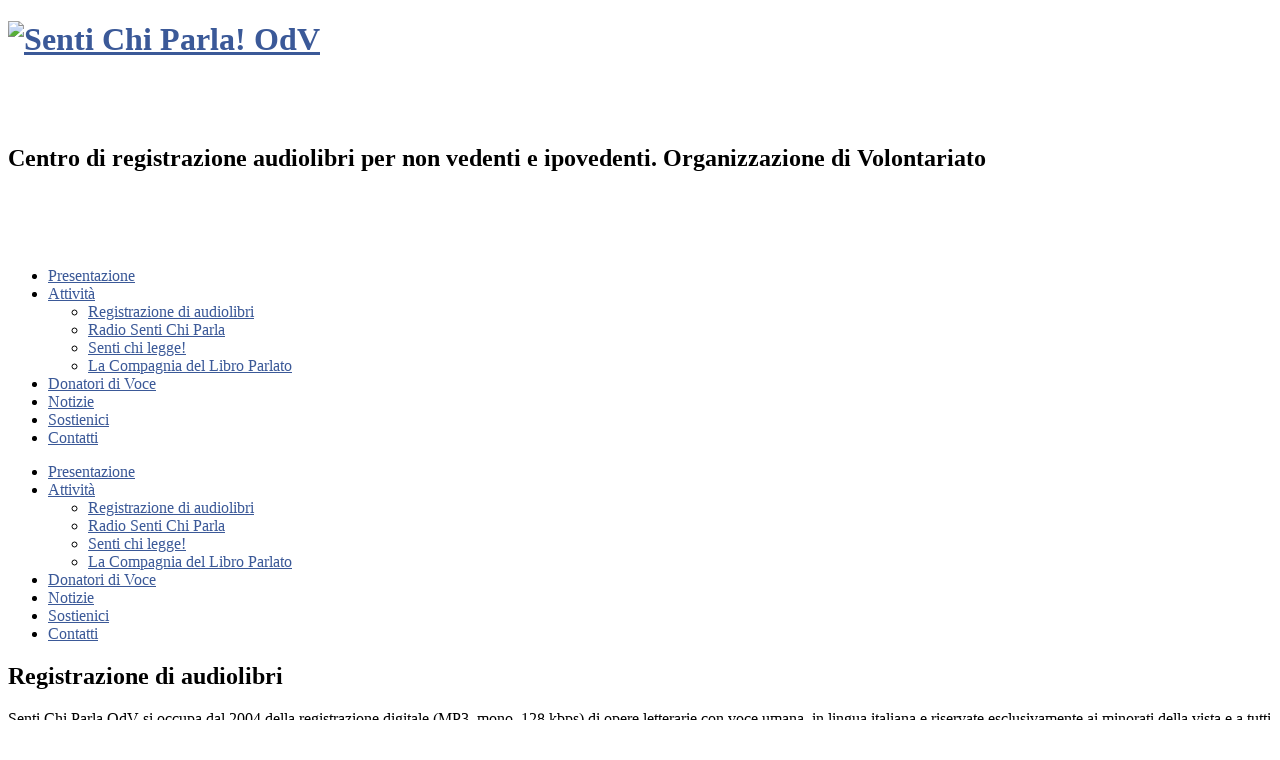

--- FILE ---
content_type: text/html; charset=UTF-8
request_url: https://www.sentichiparla.org/attivita/registrazione-di-audiolibri/
body_size: 13375
content:

<!DOCTYPE html>
<html class="no-js" lang="it-IT">

	<!-- Head section -->
	<head>

		
		<meta charset="UTF-8" />
		<meta name="viewport" content="width=device-width, initial-scale=1, minimum-scale=1" />
					<meta name="description" content="Centro di registrazione audiolibri per non vedenti. Radio Senti Chi Parla, la web radio italiana per disabili della vista." />
				<meta name="msapplication-TileImage" content="http://www.sentichiparla.org/wp-content/uploads/windows8metrouitile.png" />
		<meta name="msapplication-TileColor" content="#ffffff" />

		<meta name='robots' content='index, follow, max-image-preview:large, max-snippet:-1, max-video-preview:-1' />

<!-- Google Tag Manager for WordPress by gtm4wp.com -->
<script data-cfasync="false" data-pagespeed-no-defer>
	var gtm4wp_datalayer_name = "dataLayer";
	var dataLayer = dataLayer || [];
</script>
<!-- End Google Tag Manager for WordPress by gtm4wp.com --><meta property="og:site_name" content="Senti Chi Parla! OdV" /><meta property="og:title" content="Registrazione di audiolibri - Senti Chi Parla! OdV" /><meta property="og:locale" content="it_IT" /><meta property="og:url" content="https://www.sentichiparla.org/attivita/registrazione-di-audiolibri/" /><meta property="og:description" content="Registrazione di audiolibri Senti Chi Parla OdV si occupa dal 2004 della registrazione digitale (MP3, mono, 128 kbps) di opere letterarie con voce umana, in lingua italiana e riservate esclusivamente ai minorati della vista e a tutti coloro che [...]" /><meta property="og:image" content="http://www.sentichiparla.org/wp-content/uploads/windows8metrouitile.png" />
	<!-- This site is optimized with the Yoast SEO plugin v26.7 - https://yoast.com/wordpress/plugins/seo/ -->
	<title>Registrazione di audiolibri - Senti Chi Parla! OdV</title>
	<link rel="canonical" href="https://www.sentichiparla.org/attivita/registrazione-di-audiolibri/" />
	<meta property="og:locale" content="it_IT" />
	<meta property="og:type" content="article" />
	<meta property="og:title" content="Registrazione di audiolibri - Senti Chi Parla! OdV" />
	<meta property="og:description" content="Registrazione di audiolibri Senti Chi Parla OdV si occupa dal 2004 della registrazione digitale (MP3, mono, 128 kbps) di opere letterarie con voce umana, in lingua italiana e riservate esclusivamente ai minorati della vista e a tutti coloro che non sono in grado di leggere autonomamente. Materie trattate: antropologia, archeologia, arte, architettura e urbanistica, astronomia, [&hellip;] Continua la lettura" />
	<meta property="og:url" content="https://www.sentichiparla.org/attivita/registrazione-di-audiolibri/" />
	<meta property="og:site_name" content="Senti Chi Parla! OdV" />
	<meta property="article:publisher" content="https://www.facebook.com/sentichiparlaodv" />
	<meta property="article:modified_time" content="2025-12-29T10:32:56+00:00" />
	<meta name="twitter:card" content="summary_large_image" />
	<meta name="twitter:label1" content="Tempo di lettura stimato" />
	<meta name="twitter:data1" content="1 minuto" />
	<script type="application/ld+json" class="yoast-schema-graph">{"@context":"https://schema.org","@graph":[{"@type":"WebPage","@id":"https://www.sentichiparla.org/attivita/registrazione-di-audiolibri/","url":"https://www.sentichiparla.org/attivita/registrazione-di-audiolibri/","name":"Registrazione di audiolibri - Senti Chi Parla! OdV","isPartOf":{"@id":"https://www.sentichiparla.org/#website"},"datePublished":"2016-10-29T09:44:52+00:00","dateModified":"2025-12-29T10:32:56+00:00","breadcrumb":{"@id":"https://www.sentichiparla.org/attivita/registrazione-di-audiolibri/#breadcrumb"},"inLanguage":"it-IT","potentialAction":[{"@type":"ReadAction","target":["https://www.sentichiparla.org/attivita/registrazione-di-audiolibri/"]}]},{"@type":"BreadcrumbList","@id":"https://www.sentichiparla.org/attivita/registrazione-di-audiolibri/#breadcrumb","itemListElement":[{"@type":"ListItem","position":1,"name":"Home","item":"https://www.sentichiparla.org/"},{"@type":"ListItem","position":2,"name":"Attività","item":"https://www.sentichiparla.org/attivita/"},{"@type":"ListItem","position":3,"name":"Registrazione di audiolibri"}]},{"@type":"WebSite","@id":"https://www.sentichiparla.org/#website","url":"https://www.sentichiparla.org/","name":"Senti Chi Parla! OdV","description":"Centro di registrazione audiolibri per non vedenti. Radio Senti Chi Parla, la web radio italiana per disabili della vista.","publisher":{"@id":"https://www.sentichiparla.org/#organization"},"potentialAction":[{"@type":"SearchAction","target":{"@type":"EntryPoint","urlTemplate":"https://www.sentichiparla.org/?s={search_term_string}"},"query-input":{"@type":"PropertyValueSpecification","valueRequired":true,"valueName":"search_term_string"}}],"inLanguage":"it-IT"},{"@type":"Organization","@id":"https://www.sentichiparla.org/#organization","name":"Senti Chi Parla! Centro di Registrazione del Libro Parlato","url":"https://www.sentichiparla.org/","logo":{"@type":"ImageObject","inLanguage":"it-IT","@id":"https://www.sentichiparla.org/#/schema/logo/image/","url":"https://www.sentichiparla.org/wp-content/uploads/logo.png","contentUrl":"https://www.sentichiparla.org/wp-content/uploads/logo.png","width":266,"height":102,"caption":"Senti Chi Parla! Centro di Registrazione del Libro Parlato"},"image":{"@id":"https://www.sentichiparla.org/#/schema/logo/image/"},"sameAs":["https://www.facebook.com/sentichiparlaodv"]}]}</script>
	<!-- / Yoast SEO plugin. -->


<link rel='dns-prefetch' href='//ajax.googleapis.com' />
<link rel='dns-prefetch' href='//code.responsivevoice.org' />
<link rel="alternate" type="application/rss+xml" title="Senti Chi Parla! OdV &raquo; Feed" href="https://www.sentichiparla.org/feed/" />
<link rel="alternate" type="application/rss+xml" title="Senti Chi Parla! OdV &raquo; Feed dei commenti" href="https://www.sentichiparla.org/comments/feed/" />
<link rel="alternate" title="oEmbed (JSON)" type="application/json+oembed" href="https://www.sentichiparla.org/wp-json/oembed/1.0/embed?url=https%3A%2F%2Fwww.sentichiparla.org%2Fattivita%2Fregistrazione-di-audiolibri%2F" />
<link rel="alternate" title="oEmbed (XML)" type="text/xml+oembed" href="https://www.sentichiparla.org/wp-json/oembed/1.0/embed?url=https%3A%2F%2Fwww.sentichiparla.org%2Fattivita%2Fregistrazione-di-audiolibri%2F&#038;format=xml" />
<style id='wp-img-auto-sizes-contain-inline-css' type='text/css'>
img:is([sizes=auto i],[sizes^="auto," i]){contain-intrinsic-size:3000px 1500px}
/*# sourceURL=wp-img-auto-sizes-contain-inline-css */
</style>
<style id='wp-emoji-styles-inline-css' type='text/css'>

	img.wp-smiley, img.emoji {
		display: inline !important;
		border: none !important;
		box-shadow: none !important;
		height: 1em !important;
		width: 1em !important;
		margin: 0 0.07em !important;
		vertical-align: -0.1em !important;
		background: none !important;
		padding: 0 !important;
	}
/*# sourceURL=wp-emoji-styles-inline-css */
</style>
<style id='classic-theme-styles-inline-css' type='text/css'>
/*! This file is auto-generated */
.wp-block-button__link{color:#fff;background-color:#32373c;border-radius:9999px;box-shadow:none;text-decoration:none;padding:calc(.667em + 2px) calc(1.333em + 2px);font-size:1.125em}.wp-block-file__button{background:#32373c;color:#fff;text-decoration:none}
/*# sourceURL=/wp-includes/css/classic-themes.min.css */
</style>
<style id='global-styles-inline-css' type='text/css'>
:root{--wp--preset--aspect-ratio--square: 1;--wp--preset--aspect-ratio--4-3: 4/3;--wp--preset--aspect-ratio--3-4: 3/4;--wp--preset--aspect-ratio--3-2: 3/2;--wp--preset--aspect-ratio--2-3: 2/3;--wp--preset--aspect-ratio--16-9: 16/9;--wp--preset--aspect-ratio--9-16: 9/16;--wp--preset--color--black: #000000;--wp--preset--color--cyan-bluish-gray: #abb8c3;--wp--preset--color--white: #ffffff;--wp--preset--color--pale-pink: #f78da7;--wp--preset--color--vivid-red: #cf2e2e;--wp--preset--color--luminous-vivid-orange: #ff6900;--wp--preset--color--luminous-vivid-amber: #fcb900;--wp--preset--color--light-green-cyan: #7bdcb5;--wp--preset--color--vivid-green-cyan: #00d084;--wp--preset--color--pale-cyan-blue: #8ed1fc;--wp--preset--color--vivid-cyan-blue: #0693e3;--wp--preset--color--vivid-purple: #9b51e0;--wp--preset--gradient--vivid-cyan-blue-to-vivid-purple: linear-gradient(135deg,rgb(6,147,227) 0%,rgb(155,81,224) 100%);--wp--preset--gradient--light-green-cyan-to-vivid-green-cyan: linear-gradient(135deg,rgb(122,220,180) 0%,rgb(0,208,130) 100%);--wp--preset--gradient--luminous-vivid-amber-to-luminous-vivid-orange: linear-gradient(135deg,rgb(252,185,0) 0%,rgb(255,105,0) 100%);--wp--preset--gradient--luminous-vivid-orange-to-vivid-red: linear-gradient(135deg,rgb(255,105,0) 0%,rgb(207,46,46) 100%);--wp--preset--gradient--very-light-gray-to-cyan-bluish-gray: linear-gradient(135deg,rgb(238,238,238) 0%,rgb(169,184,195) 100%);--wp--preset--gradient--cool-to-warm-spectrum: linear-gradient(135deg,rgb(74,234,220) 0%,rgb(151,120,209) 20%,rgb(207,42,186) 40%,rgb(238,44,130) 60%,rgb(251,105,98) 80%,rgb(254,248,76) 100%);--wp--preset--gradient--blush-light-purple: linear-gradient(135deg,rgb(255,206,236) 0%,rgb(152,150,240) 100%);--wp--preset--gradient--blush-bordeaux: linear-gradient(135deg,rgb(254,205,165) 0%,rgb(254,45,45) 50%,rgb(107,0,62) 100%);--wp--preset--gradient--luminous-dusk: linear-gradient(135deg,rgb(255,203,112) 0%,rgb(199,81,192) 50%,rgb(65,88,208) 100%);--wp--preset--gradient--pale-ocean: linear-gradient(135deg,rgb(255,245,203) 0%,rgb(182,227,212) 50%,rgb(51,167,181) 100%);--wp--preset--gradient--electric-grass: linear-gradient(135deg,rgb(202,248,128) 0%,rgb(113,206,126) 100%);--wp--preset--gradient--midnight: linear-gradient(135deg,rgb(2,3,129) 0%,rgb(40,116,252) 100%);--wp--preset--font-size--small: 13px;--wp--preset--font-size--medium: 20px;--wp--preset--font-size--large: 36px;--wp--preset--font-size--x-large: 42px;--wp--preset--spacing--20: 0.44rem;--wp--preset--spacing--30: 0.67rem;--wp--preset--spacing--40: 1rem;--wp--preset--spacing--50: 1.5rem;--wp--preset--spacing--60: 2.25rem;--wp--preset--spacing--70: 3.38rem;--wp--preset--spacing--80: 5.06rem;--wp--preset--shadow--natural: 6px 6px 9px rgba(0, 0, 0, 0.2);--wp--preset--shadow--deep: 12px 12px 50px rgba(0, 0, 0, 0.4);--wp--preset--shadow--sharp: 6px 6px 0px rgba(0, 0, 0, 0.2);--wp--preset--shadow--outlined: 6px 6px 0px -3px rgb(255, 255, 255), 6px 6px rgb(0, 0, 0);--wp--preset--shadow--crisp: 6px 6px 0px rgb(0, 0, 0);}:where(.is-layout-flex){gap: 0.5em;}:where(.is-layout-grid){gap: 0.5em;}body .is-layout-flex{display: flex;}.is-layout-flex{flex-wrap: wrap;align-items: center;}.is-layout-flex > :is(*, div){margin: 0;}body .is-layout-grid{display: grid;}.is-layout-grid > :is(*, div){margin: 0;}:where(.wp-block-columns.is-layout-flex){gap: 2em;}:where(.wp-block-columns.is-layout-grid){gap: 2em;}:where(.wp-block-post-template.is-layout-flex){gap: 1.25em;}:where(.wp-block-post-template.is-layout-grid){gap: 1.25em;}.has-black-color{color: var(--wp--preset--color--black) !important;}.has-cyan-bluish-gray-color{color: var(--wp--preset--color--cyan-bluish-gray) !important;}.has-white-color{color: var(--wp--preset--color--white) !important;}.has-pale-pink-color{color: var(--wp--preset--color--pale-pink) !important;}.has-vivid-red-color{color: var(--wp--preset--color--vivid-red) !important;}.has-luminous-vivid-orange-color{color: var(--wp--preset--color--luminous-vivid-orange) !important;}.has-luminous-vivid-amber-color{color: var(--wp--preset--color--luminous-vivid-amber) !important;}.has-light-green-cyan-color{color: var(--wp--preset--color--light-green-cyan) !important;}.has-vivid-green-cyan-color{color: var(--wp--preset--color--vivid-green-cyan) !important;}.has-pale-cyan-blue-color{color: var(--wp--preset--color--pale-cyan-blue) !important;}.has-vivid-cyan-blue-color{color: var(--wp--preset--color--vivid-cyan-blue) !important;}.has-vivid-purple-color{color: var(--wp--preset--color--vivid-purple) !important;}.has-black-background-color{background-color: var(--wp--preset--color--black) !important;}.has-cyan-bluish-gray-background-color{background-color: var(--wp--preset--color--cyan-bluish-gray) !important;}.has-white-background-color{background-color: var(--wp--preset--color--white) !important;}.has-pale-pink-background-color{background-color: var(--wp--preset--color--pale-pink) !important;}.has-vivid-red-background-color{background-color: var(--wp--preset--color--vivid-red) !important;}.has-luminous-vivid-orange-background-color{background-color: var(--wp--preset--color--luminous-vivid-orange) !important;}.has-luminous-vivid-amber-background-color{background-color: var(--wp--preset--color--luminous-vivid-amber) !important;}.has-light-green-cyan-background-color{background-color: var(--wp--preset--color--light-green-cyan) !important;}.has-vivid-green-cyan-background-color{background-color: var(--wp--preset--color--vivid-green-cyan) !important;}.has-pale-cyan-blue-background-color{background-color: var(--wp--preset--color--pale-cyan-blue) !important;}.has-vivid-cyan-blue-background-color{background-color: var(--wp--preset--color--vivid-cyan-blue) !important;}.has-vivid-purple-background-color{background-color: var(--wp--preset--color--vivid-purple) !important;}.has-black-border-color{border-color: var(--wp--preset--color--black) !important;}.has-cyan-bluish-gray-border-color{border-color: var(--wp--preset--color--cyan-bluish-gray) !important;}.has-white-border-color{border-color: var(--wp--preset--color--white) !important;}.has-pale-pink-border-color{border-color: var(--wp--preset--color--pale-pink) !important;}.has-vivid-red-border-color{border-color: var(--wp--preset--color--vivid-red) !important;}.has-luminous-vivid-orange-border-color{border-color: var(--wp--preset--color--luminous-vivid-orange) !important;}.has-luminous-vivid-amber-border-color{border-color: var(--wp--preset--color--luminous-vivid-amber) !important;}.has-light-green-cyan-border-color{border-color: var(--wp--preset--color--light-green-cyan) !important;}.has-vivid-green-cyan-border-color{border-color: var(--wp--preset--color--vivid-green-cyan) !important;}.has-pale-cyan-blue-border-color{border-color: var(--wp--preset--color--pale-cyan-blue) !important;}.has-vivid-cyan-blue-border-color{border-color: var(--wp--preset--color--vivid-cyan-blue) !important;}.has-vivid-purple-border-color{border-color: var(--wp--preset--color--vivid-purple) !important;}.has-vivid-cyan-blue-to-vivid-purple-gradient-background{background: var(--wp--preset--gradient--vivid-cyan-blue-to-vivid-purple) !important;}.has-light-green-cyan-to-vivid-green-cyan-gradient-background{background: var(--wp--preset--gradient--light-green-cyan-to-vivid-green-cyan) !important;}.has-luminous-vivid-amber-to-luminous-vivid-orange-gradient-background{background: var(--wp--preset--gradient--luminous-vivid-amber-to-luminous-vivid-orange) !important;}.has-luminous-vivid-orange-to-vivid-red-gradient-background{background: var(--wp--preset--gradient--luminous-vivid-orange-to-vivid-red) !important;}.has-very-light-gray-to-cyan-bluish-gray-gradient-background{background: var(--wp--preset--gradient--very-light-gray-to-cyan-bluish-gray) !important;}.has-cool-to-warm-spectrum-gradient-background{background: var(--wp--preset--gradient--cool-to-warm-spectrum) !important;}.has-blush-light-purple-gradient-background{background: var(--wp--preset--gradient--blush-light-purple) !important;}.has-blush-bordeaux-gradient-background{background: var(--wp--preset--gradient--blush-bordeaux) !important;}.has-luminous-dusk-gradient-background{background: var(--wp--preset--gradient--luminous-dusk) !important;}.has-pale-ocean-gradient-background{background: var(--wp--preset--gradient--pale-ocean) !important;}.has-electric-grass-gradient-background{background: var(--wp--preset--gradient--electric-grass) !important;}.has-midnight-gradient-background{background: var(--wp--preset--gradient--midnight) !important;}.has-small-font-size{font-size: var(--wp--preset--font-size--small) !important;}.has-medium-font-size{font-size: var(--wp--preset--font-size--medium) !important;}.has-large-font-size{font-size: var(--wp--preset--font-size--large) !important;}.has-x-large-font-size{font-size: var(--wp--preset--font-size--x-large) !important;}
:where(.wp-block-post-template.is-layout-flex){gap: 1.25em;}:where(.wp-block-post-template.is-layout-grid){gap: 1.25em;}
:where(.wp-block-term-template.is-layout-flex){gap: 1.25em;}:where(.wp-block-term-template.is-layout-grid){gap: 1.25em;}
:where(.wp-block-columns.is-layout-flex){gap: 2em;}:where(.wp-block-columns.is-layout-grid){gap: 2em;}
:root :where(.wp-block-pullquote){font-size: 1.5em;line-height: 1.6;}
/*# sourceURL=global-styles-inline-css */
</style>
<link rel='stylesheet' id='cookie-law-info-css' href='https://www.sentichiparla.org/wp-content/plugins/cookie-law-info/legacy/public/css/cookie-law-info-public.css?ver=3.3.9.1' type='text/css' media='all' />
<link rel='stylesheet' id='cookie-law-info-gdpr-css' href='https://www.sentichiparla.org/wp-content/plugins/cookie-law-info/legacy/public/css/cookie-law-info-gdpr.css?ver=3.3.9.1' type='text/css' media='all' />
<link rel='stylesheet' id='rv-style-css' href='https://www.sentichiparla.org/wp-content/plugins/responsivevoice-text-to-speech/includes/css/responsivevoice.css?ver=6.9' type='text/css' media='all' />
<link rel='stylesheet' id='website-style-css' href='https://www.sentichiparla.org/wp-content/themes/website/data/css/style.min.css?ver=6.9' type='text/css' media='all' />
<link rel='stylesheet' id='website-scheme-css' href='https://www.sentichiparla.org/wp-content/themes/website/data/css/bright.min.css?ver=6.9' type='text/css' media='all' />
<link rel='stylesheet' id='website-stylesheet-css' href='https://www.sentichiparla.org/wp-content/themes/website/style.css?ver=6.9' type='text/css' media='all' />
<link rel='stylesheet' id='elementor-icons-css' href='https://www.sentichiparla.org/wp-content/plugins/elementor/assets/lib/eicons/css/elementor-icons.min.css?ver=5.45.0' type='text/css' media='all' />
<link rel='stylesheet' id='elementor-frontend-css' href='https://www.sentichiparla.org/wp-content/plugins/elementor/assets/css/frontend.min.css?ver=3.34.1' type='text/css' media='all' />
<link rel='stylesheet' id='elementor-post-1328-css' href='https://www.sentichiparla.org/wp-content/uploads/elementor/css/post-1328.css?ver=1769805164' type='text/css' media='all' />
<link rel='stylesheet' id='e-animation-fadeInRight-css' href='https://www.sentichiparla.org/wp-content/plugins/elementor/assets/lib/animations/styles/fadeInRight.min.css?ver=3.34.1' type='text/css' media='all' />
<link rel='stylesheet' id='widget-heading-css' href='https://www.sentichiparla.org/wp-content/plugins/elementor/assets/css/widget-heading.min.css?ver=3.34.1' type='text/css' media='all' />
<link rel='stylesheet' id='e-animation-fadeIn-css' href='https://www.sentichiparla.org/wp-content/plugins/elementor/assets/lib/animations/styles/fadeIn.min.css?ver=3.34.1' type='text/css' media='all' />
<link rel='stylesheet' id='widget-counter-css' href='https://www.sentichiparla.org/wp-content/plugins/elementor/assets/css/widget-counter.min.css?ver=3.34.1' type='text/css' media='all' />
<link rel='stylesheet' id='elementor-post-12-css' href='https://www.sentichiparla.org/wp-content/uploads/elementor/css/post-12.css?ver=1769862519' type='text/css' media='all' />
<link rel='stylesheet' id='elementor-gf-local-roboto-css' href='https://www.sentichiparla.org/wp-content/uploads/elementor/google-fonts/css/roboto.css?ver=1743401066' type='text/css' media='all' />
<link rel='stylesheet' id='elementor-gf-local-robotoslab-css' href='https://www.sentichiparla.org/wp-content/uploads/elementor/google-fonts/css/robotoslab.css?ver=1743401070' type='text/css' media='all' />
<script type="text/javascript" src="//ajax.googleapis.com/ajax/libs/webfont/1.4.7/webfont.js?ver=1.4.7" id="website-webfont-js"></script>
<script type="text/javascript" src="https://www.sentichiparla.org/wp-includes/js/jquery/jquery.min.js?ver=3.7.1" id="jquery-core-js"></script>
<script type="text/javascript" src="https://www.sentichiparla.org/wp-includes/js/jquery/jquery-migrate.min.js?ver=3.4.1" id="jquery-migrate-js"></script>
<script type="text/javascript" id="cookie-law-info-js-extra">
/* <![CDATA[ */
var Cli_Data = {"nn_cookie_ids":[],"cookielist":[],"non_necessary_cookies":[],"ccpaEnabled":"","ccpaRegionBased":"","ccpaBarEnabled":"","strictlyEnabled":["necessary","obligatoire"],"ccpaType":"gdpr","js_blocking":"","custom_integration":"","triggerDomRefresh":"","secure_cookies":""};
var cli_cookiebar_settings = {"animate_speed_hide":"500","animate_speed_show":"500","background":"#fff","border":"#3b5998","border_on":"","button_1_button_colour":"#3b5998","button_1_button_hover":"#2f477a","button_1_link_colour":"#fff","button_1_as_button":"1","button_1_new_win":"","button_2_button_colour":"#3b5998","button_2_button_hover":"#2f477a","button_2_link_colour":"#ffffff","button_2_as_button":"1","button_2_hidebar":"","button_3_button_colour":"#000","button_3_button_hover":"#000000","button_3_link_colour":"#fff","button_3_as_button":"1","button_3_new_win":"","button_4_button_colour":"#000","button_4_button_hover":"#000000","button_4_link_colour":"#fff","button_4_as_button":"1","button_7_button_colour":"#61a229","button_7_button_hover":"#4e8221","button_7_link_colour":"#fff","button_7_as_button":"1","button_7_new_win":"","font_family":"inherit","header_fix":"","notify_animate_hide":"1","notify_animate_show":"","notify_div_id":"#cookie-law-info-bar","notify_position_horizontal":"right","notify_position_vertical":"bottom","scroll_close":"","scroll_close_reload":"","accept_close_reload":"","reject_close_reload":"","showagain_tab":"","showagain_background":"#fff","showagain_border":"#000","showagain_div_id":"#cookie-law-info-again","showagain_x_position":"10%","text":"#000","show_once_yn":"","show_once":"10000","logging_on":"","as_popup":"","popup_overlay":"1","bar_heading_text":"","cookie_bar_as":"popup","popup_showagain_position":"bottom-right","widget_position":"left"};
var log_object = {"ajax_url":"https://www.sentichiparla.org/wp-admin/admin-ajax.php"};
//# sourceURL=cookie-law-info-js-extra
/* ]]> */
</script>
<script type="text/javascript" src="https://www.sentichiparla.org/wp-content/plugins/cookie-law-info/legacy/public/js/cookie-law-info-public.js?ver=3.3.9.1" id="cookie-law-info-js"></script>
<script type="text/javascript" src="https://code.responsivevoice.org/responsivevoice.js" id="responsive-voice-js"></script>
<link rel="https://api.w.org/" href="https://www.sentichiparla.org/wp-json/" /><link rel="alternate" title="JSON" type="application/json" href="https://www.sentichiparla.org/wp-json/wp/v2/pages/12" /><link rel="EditURI" type="application/rsd+xml" title="RSD" href="https://www.sentichiparla.org/xmlrpc.php?rsd" />
<meta name="generator" content="WordPress 6.9" />
<link rel='shortlink' href='https://www.sentichiparla.org/?p=12' />
<link type="text/css" rel="stylesheet" href="https://www.sentichiparla.org/wp-content/plugins/posts-for-page/pfp.css" />

<!-- Google Tag Manager for WordPress by gtm4wp.com -->
<!-- GTM Container placement set to footer -->
<script data-cfasync="false" data-pagespeed-no-defer>
	var dataLayer_content = {"visitorLoginState":"logged-out","pagePostType":"page","pagePostType2":"single-page","pagePostAuthor":"Webmaster","browserName":"","browserVersion":"","browserEngineName":"","browserEngineVersion":"","osName":"","osVersion":"","deviceType":"bot","deviceManufacturer":"","deviceModel":""};
	dataLayer.push( dataLayer_content );
</script>
<script data-cfasync="false" data-pagespeed-no-defer>
(function(w,d,s,l,i){w[l]=w[l]||[];w[l].push({'gtm.start':
new Date().getTime(),event:'gtm.js'});var f=d.getElementsByTagName(s)[0],
j=d.createElement(s),dl=l!='dataLayer'?'&l='+l:'';j.async=true;j.src=
'//www.googletagmanager.com/gtm.js?id='+i+dl;f.parentNode.insertBefore(j,f);
})(window,document,'script','dataLayer','GTM-T43ZGRB');
</script>
<!-- End Google Tag Manager for WordPress by gtm4wp.com --><link rel="shortcut icon" href="https://www.sentichiparla.org/wp-content/themes/website/data/img/favicon/s.png" />
<style>
button.tiny {
background: #3b5998;
}
mark, .post .content .tags a:hover, .items .item .tags a:hover, .filter a:hover, .filter a.active {
background-color: #3b5998;
}
a, .comments .comment cite a:hover, button:hover, .widget a:hover {
border-color: #3b5998;
}
input[type="submit"]:hover {
border-color: #3b5998 !important;
}
a, #nav-top a:hover, #nav-main a:hover, #nav-main li.sub > a:hover:after, #bottom input[type="submit"]:hover, #footer a:hover, .breadcrumbs a:hover, .post .title a:hover, .comments .comment .meta a:hover, .comments .comment .meta cite a, .pagination a:hover {
color: #3b5998;
}
nav li.current > a, nav li.current > a:after, .widget a:hover {
color: #3b5998 !important;
}
#header h1,
#header h2,
#header .ad {
height: 102px;
}
#header h1 img {
max-height: 102px;
}
.post .title, .post .title a { font-family: "Times New Roman", Times, serif; font-size: 24px; font-weight: bold; font-style: normal; text-decoration: none; }
@media only screen and (max-width: 979px) { .post .title, .post .title a { font-size: 21px; } }
@media only screen and (max-width: 739px) { .post .title, .post .title a { font-size: 16px; } }
@media only screen and (max-width: 319px) { .post .title, .post .title a { font-size: 13px; } }
#aside-bottom .widget h1 { font:  bold 24px/26px Arial, Helvetica, sans-serif; text-decoration: none; }
.mejs-container .mejs-controls .mejs-time-rail .mejs-time-current {
background-color: #3b5998;
}
</style>
<script>
if (typeof WebFont != 'undefined') {
WebFont.load({
google: {families: ["Rokkitt:400,700:latin-ext,latin,vietnamese"]},
active: function() {
if (document.createEvent) {
var e = document.createEvent('HTMLEvents');
e.initEvent('webfontactive', true, false);
document.dispatchEvent(e);
} else {
document.documentElement['webfontactive']++;
}
}
});
}
websiteConfig = {
templatePath:    'https://www.sentichiparla.org/wp-content/themes/website',
flexsliderOptions: {"animation":"slide","animationDuration":600,"slideshowSpeed":7000,"slideshow":false,"pauseOnHover":true}
};
</script>
<meta name="generator" content="Elementor 3.34.1; features: additional_custom_breakpoints; settings: css_print_method-external, google_font-enabled, font_display-auto">
			<style>
				.e-con.e-parent:nth-of-type(n+4):not(.e-lazyloaded):not(.e-no-lazyload),
				.e-con.e-parent:nth-of-type(n+4):not(.e-lazyloaded):not(.e-no-lazyload) * {
					background-image: none !important;
				}
				@media screen and (max-height: 1024px) {
					.e-con.e-parent:nth-of-type(n+3):not(.e-lazyloaded):not(.e-no-lazyload),
					.e-con.e-parent:nth-of-type(n+3):not(.e-lazyloaded):not(.e-no-lazyload) * {
						background-image: none !important;
					}
				}
				@media screen and (max-height: 640px) {
					.e-con.e-parent:nth-of-type(n+2):not(.e-lazyloaded):not(.e-no-lazyload),
					.e-con.e-parent:nth-of-type(n+2):not(.e-lazyloaded):not(.e-no-lazyload) * {
						background-image: none !important;
					}
				}
			</style>
			<script>
  (function(i,s,o,g,r,a,m){i['GoogleAnalyticsObject']=r;i[r]=i[r]||function(){
  (i[r].q=i[r].q||[]).push(arguments)},i[r].l=1*new Date();a=s.createElement(o),
  m=s.getElementsByTagName(o)[0];a.async=1;a.src=g;m.parentNode.insertBefore(a,m)
  })(window,document,'script','https://www.google-analytics.com/analytics.js','ga');
  ga('create', 'UA-366117-12', 'auto');
ga('send', {
  hitType: 'event',
  eventCategory: 'Radio',
  eventAction: 'play',
eventLabel: 'Live'
});
ga('send', 'pageview', '/radio/');
ga('send', 'pageview', '/area-riservata/');
ga('send', 'pageview');
  </script>
		<!--[if lte IE 9]>
			<link rel="stylesheet" href="https://www.sentichiparla.org/wp-content/themes/website/data/css/ie9.min.css" />
		<![endif]-->

	</head>
	<!-- // Head section -->

	<body class="website-6-0-4 wp-singular page-template-default page page-id-12 page-child parent-pageid-24 wp-theme-website elementor-default elementor-kit-1328 elementor-page elementor-page-12">

		
		<!-- Main section -->
		<div id="main" class="clear">
			<div class="container">

				<!-- Header -->
				<header id="header" class="clear">
										<hgroup class="alpha noad">
						<h1 class="alpha vertical">
							<span>
								<a href="https://www.sentichiparla.org/" title="Senti Chi Parla! OdV">
									<img src="http://www.sentichiparla.org/wp-content/uploads/logo.png" alt="Senti Chi Parla! OdV" />								</a>
							</span>
						</h1>
													<h2 class="vertical">
								<span>Centro di registrazione audiolibri per non vedenti e ipovedenti. Organizzazione di Volontariato</span>
							</h2>
											</hgroup>
									</header>
				<!-- // Header -->

				<!-- Main navigation -->
				<nav id="nav-main" class="left clear"><ul id="nav-main-desktop" class="hide-lte-mobile"><li id="menu-item-7" class="menu-item menu-item-type-post_type menu-item-object-page menu-item-7"><a href="https://www.sentichiparla.org/presentazione-senti-chi-parla-audiolibri-per-non-vedenti/">Presentazione</a></li>
<li id="menu-item-89" class="menu-item menu-item-type-custom menu-item-object-custom current current-menu-ancestor current current-menu-parent menu-item-has-children menu-item-89"><a href="#">Attività</a>
<ul class="sub-menu">
	<li id="menu-item-28" class="menu-item menu-item-type-post_type menu-item-object-page current current-menu-item page_item page-item-12 current current_page_item menu-item-28"><a href="https://www.sentichiparla.org/attivita/registrazione-di-audiolibri/" aria-current="page">Registrazione di audiolibri</a></li>
	<li id="menu-item-614" class="menu-item menu-item-type-post_type menu-item-object-page menu-item-614"><a href="https://www.sentichiparla.org/radio-senti-chi-parla-per-non-vedenti/">Radio Senti Chi Parla</a></li>
	<li id="menu-item-3566" class="menu-item menu-item-type-post_type menu-item-object-page menu-item-3566"><a href="https://www.sentichiparla.org/attivita/senti-chi-legge/">Senti chi legge!</a></li>
	<li id="menu-item-29" class="menu-item menu-item-type-post_type menu-item-object-page menu-item-29"><a href="https://www.sentichiparla.org/attivita/la-compagnia-del-libro-parlato/">La Compagnia del Libro Parlato</a></li>
</ul>
</li>
<li id="menu-item-19" class="menu-item menu-item-type-post_type menu-item-object-page menu-item-19"><a href="https://www.sentichiparla.org/donatori-di-voce/">Donatori di Voce</a></li>
<li id="menu-item-21" class="menu-item menu-item-type-taxonomy menu-item-object-category menu-item-21"><a href="https://www.sentichiparla.org/category/notizie/">Notizie</a></li>
<li id="menu-item-27" class="menu-item menu-item-type-post_type menu-item-object-page menu-item-27"><a href="https://www.sentichiparla.org/5-per-1000-per-audiolibri-webradio-non-vedenti-senti-chi-parla/">Sostienici</a></li>
<li id="menu-item-20" class="menu-item menu-item-type-post_type menu-item-object-page menu-item-20"><a href="https://www.sentichiparla.org/contatti-senti-chi-parla/">Contatti</a></li>
</ul><ul id="nav-main-mobile" class="lte-mobile"><li class="menu-item menu-item-type-post_type menu-item-object-page menu-item-7"><a href="https://www.sentichiparla.org/presentazione-senti-chi-parla-audiolibri-per-non-vedenti/">Presentazione</a></li>
<li class="menu-item menu-item-type-custom menu-item-object-custom current current-menu-ancestor current current-menu-parent menu-item-has-children menu-item-89"><a href="#">Attività</a>
<ul class="sub-menu">
	<li class="menu-item menu-item-type-post_type menu-item-object-page current current-menu-item page_item page-item-12 current current_page_item menu-item-28"><a href="https://www.sentichiparla.org/attivita/registrazione-di-audiolibri/" aria-current="page">Registrazione di audiolibri</a></li>
	<li class="menu-item menu-item-type-post_type menu-item-object-page menu-item-614"><a href="https://www.sentichiparla.org/radio-senti-chi-parla-per-non-vedenti/">Radio Senti Chi Parla</a></li>
	<li class="menu-item menu-item-type-post_type menu-item-object-page menu-item-3566"><a href="https://www.sentichiparla.org/attivita/senti-chi-legge/">Senti chi legge!</a></li>
	<li class="menu-item menu-item-type-post_type menu-item-object-page menu-item-29"><a href="https://www.sentichiparla.org/attivita/la-compagnia-del-libro-parlato/">La Compagnia del Libro Parlato</a></li>
</ul>
</li>
<li class="menu-item menu-item-type-post_type menu-item-object-page menu-item-19"><a href="https://www.sentichiparla.org/donatori-di-voce/">Donatori di Voce</a></li>
<li class="menu-item menu-item-type-taxonomy menu-item-object-category menu-item-21"><a href="https://www.sentichiparla.org/category/notizie/">Notizie</a></li>
<li class="menu-item menu-item-type-post_type menu-item-object-page menu-item-27"><a href="https://www.sentichiparla.org/5-per-1000-per-audiolibri-webradio-non-vedenti-senti-chi-parla/">Sostienici</a></li>
<li class="menu-item menu-item-type-post_type menu-item-object-page menu-item-20"><a href="https://www.sentichiparla.org/contatti-senti-chi-parla/">Contatti</a></li>
</ul></nav>				<!-- // Main navigation -->
<section id="content" class="alpha">
	<article id="post-12" class="post hentry page post-12 type-page status-publish">
<section class="main">
		

	<div class="content clear">		<div data-elementor-type="wp-page" data-elementor-id="12" class="elementor elementor-12">
						<section class="elementor-section elementor-top-section elementor-element elementor-element-632d5be6 elementor-section-boxed elementor-section-height-default elementor-section-height-default" data-id="632d5be6" data-element_type="section">
						<div class="elementor-container elementor-column-gap-default">
					<div class="elementor-column elementor-col-100 elementor-top-column elementor-element elementor-element-aec7464" data-id="aec7464" data-element_type="column">
			<div class="elementor-widget-wrap elementor-element-populated">
						<div class="elementor-element elementor-element-f9ce214 elementor-invisible elementor-widget elementor-widget-heading" data-id="f9ce214" data-element_type="widget" data-settings="{&quot;_animation&quot;:&quot;fadeInRight&quot;}" data-widget_type="heading.default">
				<div class="elementor-widget-container">
					<h2 class="elementor-heading-title elementor-size-default">Registrazione di audiolibri</h2>				</div>
				</div>
				<div class="elementor-element elementor-element-3c1c6dcf elementor-invisible elementor-widget elementor-widget-text-editor" data-id="3c1c6dcf" data-element_type="widget" data-settings="{&quot;_animation&quot;:&quot;fadeIn&quot;}" data-widget_type="text-editor.default">
				<div class="elementor-widget-container">
									<p><span style="font-size: 12pt;">Senti Chi Parla OdV si occupa dal 2004 della registrazione digitale (MP3, mono, 128 kbps) di opere letterarie con voce umana, in lingua italiana e riservate esclusivamente ai minorati della vista e a tutti coloro che non sono in grado di leggere autonomamente.</span></p><p><span style="font-size: 12pt;">Materie trattate: antropologia, archeologia, arte, architettura e urbanistica, astronomia, biografia, biologia, chimica, cinema, cucina, diritto, economia e finanza, elettronica, fantascienza, filosofia, fisica, geografia, giallo, handicap, informatica, ingegneria e tecnica, letteratura popolare, letture per ragazzi, magia ed esoterismo, medicina alternativa, medicina, musica, narrativa, parapsicologia, pedagogia e didattica, poesia, politica, psicologia, religione, saggistica, scienze, sociologia, società, spionaggio, teatro, tempo libero e sport. <br /><br /></span></p><p><span style="font-size: 12pt;">Senti Chi Parla! OdV realizza inoltre:</span></p><ul style="list-style-type: square;"><li><span style="font-size: 12pt;">testi scolastici (scuole elementari, medie inferiori e superiori) ed universitari per studenti con disabilità visive<br /></span></li><li><span style="font-size: 12pt;">audioguide per non vedenti</span></li><li><span style="font-size: 12pt;">manuali tecnici</span></li><li><span style="font-size: 12pt;">audiodescrizioni filmiche</span></li></ul>								</div>
				</div>
					</div>
		</div>
					</div>
		</section>
				<section class="elementor-section elementor-top-section elementor-element elementor-element-5b1c41a elementor-section-boxed elementor-section-height-default elementor-section-height-default" data-id="5b1c41a" data-element_type="section">
						<div class="elementor-container elementor-column-gap-default">
					<div class="elementor-column elementor-col-100 elementor-top-column elementor-element elementor-element-3e904f9" data-id="3e904f9" data-element_type="column">
			<div class="elementor-widget-wrap elementor-element-populated">
						<div class="elementor-element elementor-element-862881a elementor-widget elementor-widget-counter" data-id="862881a" data-element_type="widget" data-widget_type="counter.default">
				<div class="elementor-widget-container">
							<div class="elementor-counter">
			<div class="elementor-counter-title">audiolibri realizzati dal 2004 a dicembre 2025</div>			<div class="elementor-counter-number-wrapper">
				<span class="elementor-counter-number-prefix"></span>
				<span class="elementor-counter-number" data-duration="2000" data-to-value="2053" data-from-value="1900">1900</span>
				<span class="elementor-counter-number-suffix"></span>
			</div>
		</div>
						</div>
				</div>
					</div>
		</div>
					</div>
		</section>
				</div>
		</div>
</section></article></section>


	<aside id="aside" class="beta">
		<ul>
						<li id="website-unwrappedtext-6" class="widget widget-unwrapped-text">
				
				<a href="https://www.radiosentichiparla.org" target="_blank" rel="noopener noreferrer"><img src="http://www.sentichiparla.org/wp-content/uploads/banner_rsp.png" style="width:220px;height:86;"></a>
			</li>			<li id="website-unwrappedtext-3" class="widget widget-unwrapped-text">
				
				<a href="http://www.csvpadova.org/" target="_blank"><img src="http://www.sentichiparla.org/wp-content/uploads/CSV_Padova2022.png" style="width:220px;height:86;"></a>
			</li>			<li id="website-social-2" class="widget widget-social">
				
							<ul class="vertical">
								<li>
					
						<a href="https://www.facebook.com/sentichiparlaodv" title="Facebook" style="background-image: url(&#039;https://www.sentichiparla.org/wp-content/themes/website/data/img/bright/social/facebook.png&#039;);" target="_blank">
							Facebook
						</a>
					
				</li>
			</ul>
			</li>			<li id="website-unwrappedtext-7" class="widget widget-unwrapped-text">
				
				<a href="https://www.paypal.com/donate/?hosted_button_id=D8ERLJK42EZBL" target="_blank"><img src="http://www.sentichiparla.org/wp-content/uploads/ico_paypal.png" style="width:129px;height:77;"></a>
			</li>		</ul>
	</aside>

			</div>
		</div>
		<!-- // Main section -->

					<!-- Bottom section -->
						<footer id="bottom" class="">
				<div class="container">

					
<aside id="aside-bottom" class="clear">
	<ul>
					<li id="website-unwrappedtext-2" class="widget large widget-unwrapped-text">
				
				<span style="font-size: 11pt;">SENTI CHI PARLA! OdV<br>
Centro di Registrazione del Libro Parlato<br>
Piazza Angelo Galato n. 2A<br>
35010 Codiverno di Vigonza (Padova - IT)</span>
			</li>			<li id="website-unwrappedtext-4" class="widget fixed widget-unwrapped-text">
				
				<span style="font-size: 13pt;"><a href="http://www.sentichiparla.org/wp-login.php"><b>AREA RISERVATA</b></a></span><br><br>
<a href="http://www.sentichiparla.org/privacy-policy-e-cookie/">Privacy Policy & Cookie</a></span>
			</li>	</ul>
</aside>
					<!-- Footer -->
					<section id="footer" class="clear">
						<p class="alpha">&copy; 2004-2026</p>
						<p class="beta">Codice Fiscale 92183120283 - Iscritta al Registro Unico Nazionale del Terzo Settore</p>
					</section>
					<!-- // Footer -->

				</div>
			</footer>
			<!-- // Bottom section -->
		
		<script type="speculationrules">
{"prefetch":[{"source":"document","where":{"and":[{"href_matches":"/*"},{"not":{"href_matches":["/wp-*.php","/wp-admin/*","/wp-content/uploads/*","/wp-content/*","/wp-content/plugins/*","/wp-content/themes/website/*","/*\\?(.+)"]}},{"not":{"selector_matches":"a[rel~=\"nofollow\"]"}},{"not":{"selector_matches":".no-prefetch, .no-prefetch a"}}]},"eagerness":"conservative"}]}
</script>
<!--googleoff: all--><div id="cookie-law-info-bar" data-nosnippet="true"><span>Per offrire una migliore esperienza di navigazione, per avere statistiche sull'uso dei nostri servizi da parte dell'utenza, questo sito potrebbe usare cookie anche di terze parti. Chi sceglie di proseguire nella navigazione oppure di chiudere questo banner, esprime il consenso all'uso dei cookie.<br />
Per saperne di più o per modificare le tue preferenze sui cookie consulta la nostra Cookie Policy. <a role='button' data-cli_action="accept" id="cookie_action_close_header" class="small cli-plugin-button cli-plugin-main-button cookie_action_close_header cli_action_button wt-cli-accept-btn" style="display:inline-block">Chiudi</a> <a href="http://www.sentichiparla.org/privacy-policy-e-cookie/" id="CONSTANT_OPEN_URL" class="small cli-plugin-button cli-plugin-main-link" style="display:inline-block">Approfondisci</a></span></div><div id="cookie-law-info-again" style="display:none" data-nosnippet="true"><span id="cookie_hdr_showagain">Privacy Policy &amp; Cookies</span></div><div class="cli-modal" data-nosnippet="true" id="cliSettingsPopup" tabindex="-1" role="dialog" aria-labelledby="cliSettingsPopup" aria-hidden="true">
  <div class="cli-modal-dialog" role="document">
	<div class="cli-modal-content cli-bar-popup">
		  <button type="button" class="cli-modal-close" id="cliModalClose">
			<svg class="" viewBox="0 0 24 24"><path d="M19 6.41l-1.41-1.41-5.59 5.59-5.59-5.59-1.41 1.41 5.59 5.59-5.59 5.59 1.41 1.41 5.59-5.59 5.59 5.59 1.41-1.41-5.59-5.59z"></path><path d="M0 0h24v24h-24z" fill="none"></path></svg>
			<span class="wt-cli-sr-only">Chiudi</span>
		  </button>
		  <div class="cli-modal-body">
			<div class="cli-container-fluid cli-tab-container">
	<div class="cli-row">
		<div class="cli-col-12 cli-align-items-stretch cli-px-0">
			<div class="cli-privacy-overview">
				<h4>Privacy Overview</h4>				<div class="cli-privacy-content">
					<div class="cli-privacy-content-text">This website uses cookies to improve your experience while you navigate through the website. Out of these, the cookies that are categorized as necessary are stored on your browser as they are essential for the working of basic functionalities of the website. We also use third-party cookies that help us analyze and understand how you use this website. These cookies will be stored in your browser only with your consent. You also have the option to opt-out of these cookies. But opting out of some of these cookies may affect your browsing experience.</div>
				</div>
				<a class="cli-privacy-readmore" aria-label="Mostra altro" role="button" data-readmore-text="Mostra altro" data-readless-text="Mostra meno"></a>			</div>
		</div>
		<div class="cli-col-12 cli-align-items-stretch cli-px-0 cli-tab-section-container">
												<div class="cli-tab-section">
						<div class="cli-tab-header">
							<a role="button" tabindex="0" class="cli-nav-link cli-settings-mobile" data-target="necessary" data-toggle="cli-toggle-tab">
								Necessary							</a>
															<div class="wt-cli-necessary-checkbox">
									<input type="checkbox" class="cli-user-preference-checkbox"  id="wt-cli-checkbox-necessary" data-id="checkbox-necessary" checked="checked"  />
									<label class="form-check-label" for="wt-cli-checkbox-necessary">Necessary</label>
								</div>
								<span class="cli-necessary-caption">Sempre abilitato</span>
													</div>
						<div class="cli-tab-content">
							<div class="cli-tab-pane cli-fade" data-id="necessary">
								<div class="wt-cli-cookie-description">
									Necessary cookies are absolutely essential for the website to function properly. This category only includes cookies that ensures basic functionalities and security features of the website. These cookies do not store any personal information.								</div>
							</div>
						</div>
					</div>
																	<div class="cli-tab-section">
						<div class="cli-tab-header">
							<a role="button" tabindex="0" class="cli-nav-link cli-settings-mobile" data-target="non-necessary" data-toggle="cli-toggle-tab">
								Non-necessary							</a>
															<div class="cli-switch">
									<input type="checkbox" id="wt-cli-checkbox-non-necessary" class="cli-user-preference-checkbox"  data-id="checkbox-non-necessary" checked='checked' />
									<label for="wt-cli-checkbox-non-necessary" class="cli-slider" data-cli-enable="Abilitato" data-cli-disable="Disabilitato"><span class="wt-cli-sr-only">Non-necessary</span></label>
								</div>
													</div>
						<div class="cli-tab-content">
							<div class="cli-tab-pane cli-fade" data-id="non-necessary">
								<div class="wt-cli-cookie-description">
									Any cookies that may not be particularly necessary for the website to function and is used specifically to collect user personal data via analytics, ads, other embedded contents are termed as non-necessary cookies. It is mandatory to procure user consent prior to running these cookies on your website.								</div>
							</div>
						</div>
					</div>
										</div>
	</div>
</div>
		  </div>
		  <div class="cli-modal-footer">
			<div class="wt-cli-element cli-container-fluid cli-tab-container">
				<div class="cli-row">
					<div class="cli-col-12 cli-align-items-stretch cli-px-0">
						<div class="cli-tab-footer wt-cli-privacy-overview-actions">
						
															<a id="wt-cli-privacy-save-btn" role="button" tabindex="0" data-cli-action="accept" class="wt-cli-privacy-btn cli_setting_save_button wt-cli-privacy-accept-btn cli-btn">ACCETTA E SALVA</a>
													</div>
						
					</div>
				</div>
			</div>
		</div>
	</div>
  </div>
</div>
<div class="cli-modal-backdrop cli-fade cli-settings-overlay"></div>
<div class="cli-modal-backdrop cli-fade cli-popupbar-overlay"></div>
<!--googleon: all-->
<!-- GTM Container placement set to footer -->
<!-- Google Tag Manager (noscript) -->
				<noscript><iframe src="https://www.googletagmanager.com/ns.html?id=GTM-T43ZGRB" height="0" width="0" style="display:none;visibility:hidden" aria-hidden="true"></iframe></noscript>
<!-- End Google Tag Manager (noscript) -->			<script>
				const lazyloadRunObserver = () => {
					const lazyloadBackgrounds = document.querySelectorAll( `.e-con.e-parent:not(.e-lazyloaded)` );
					const lazyloadBackgroundObserver = new IntersectionObserver( ( entries ) => {
						entries.forEach( ( entry ) => {
							if ( entry.isIntersecting ) {
								let lazyloadBackground = entry.target;
								if( lazyloadBackground ) {
									lazyloadBackground.classList.add( 'e-lazyloaded' );
								}
								lazyloadBackgroundObserver.unobserve( entry.target );
							}
						});
					}, { rootMargin: '200px 0px 200px 0px' } );
					lazyloadBackgrounds.forEach( ( lazyloadBackground ) => {
						lazyloadBackgroundObserver.observe( lazyloadBackground );
					} );
				};
				const events = [
					'DOMContentLoaded',
					'elementor/lazyload/observe',
				];
				events.forEach( ( event ) => {
					document.addEventListener( event, lazyloadRunObserver );
				} );
			</script>
			<script type="text/javascript" src="https://www.sentichiparla.org/wp-content/plugins/duracelltomi-google-tag-manager/dist/js/gtm4wp-form-move-tracker.js?ver=1.22.3" id="gtm4wp-form-move-tracker-js"></script>
<script type="text/javascript" src="https://www.sentichiparla.org/wp-content/themes/website/data/js/imagesloaded.min.js?ver=6.9" id="website-imagesloaded-js"></script>
<script type="text/javascript" src="https://www.sentichiparla.org/wp-content/themes/website/data/js/jquery.fancybox.min.js?ver=6.9" id="website-fancybox-js"></script>
<script type="text/javascript" src="https://www.sentichiparla.org/wp-content/themes/website/data/js/jquery.flexslider.min.js?ver=6.9" id="website-flexslider-js"></script>
<script type="text/javascript" src="https://www.sentichiparla.org/wp-content/themes/website/data/js/jquery.masonry.min.js?ver=6.9" id="website-masonry-js"></script>
<script type="text/javascript" src="https://www.sentichiparla.org/wp-content/themes/website/data/js/website.min.js?ver=6.9" id="website-script-js"></script>
<script type="text/javascript" id="website-social-media-api-js-extra">
/* <![CDATA[ */
var drone_social_media_api = {"locale":"it_IT"};
//# sourceURL=website-social-media-api-js-extra
/* ]]> */
</script>
<script type="text/javascript" src="https://www.sentichiparla.org/wp-content/themes/website/vendor/webberwebber/drone/js/social-media-api.js?ver=5.9.2" id="website-social-media-api-js"></script>
<script type="text/javascript" src="https://www.sentichiparla.org/wp-content/plugins/elementor/assets/js/webpack.runtime.min.js?ver=3.34.1" id="elementor-webpack-runtime-js"></script>
<script type="text/javascript" src="https://www.sentichiparla.org/wp-content/plugins/elementor/assets/js/frontend-modules.min.js?ver=3.34.1" id="elementor-frontend-modules-js"></script>
<script type="text/javascript" src="https://www.sentichiparla.org/wp-includes/js/jquery/ui/core.min.js?ver=1.13.3" id="jquery-ui-core-js"></script>
<script type="text/javascript" id="elementor-frontend-js-before">
/* <![CDATA[ */
var elementorFrontendConfig = {"environmentMode":{"edit":false,"wpPreview":false,"isScriptDebug":false},"i18n":{"shareOnFacebook":"Condividi su Facebook","shareOnTwitter":"Condividi su Twitter","pinIt":"Pinterest","download":"Download","downloadImage":"Scarica immagine","fullscreen":"Schermo intero","zoom":"Zoom","share":"Condividi","playVideo":"Riproduci video","previous":"Precedente","next":"Successivo","close":"Chiudi","a11yCarouselPrevSlideMessage":"Diapositiva precedente","a11yCarouselNextSlideMessage":"Prossima diapositiva","a11yCarouselFirstSlideMessage":"Questa \u00e9 la prima diapositiva","a11yCarouselLastSlideMessage":"Questa \u00e8 l'ultima diapositiva","a11yCarouselPaginationBulletMessage":"Vai alla diapositiva"},"is_rtl":false,"breakpoints":{"xs":0,"sm":480,"md":768,"lg":1025,"xl":1440,"xxl":1600},"responsive":{"breakpoints":{"mobile":{"label":"Mobile Portrait","value":767,"default_value":767,"direction":"max","is_enabled":true},"mobile_extra":{"label":"Mobile Landscape","value":880,"default_value":880,"direction":"max","is_enabled":false},"tablet":{"label":"Tablet verticale","value":1024,"default_value":1024,"direction":"max","is_enabled":true},"tablet_extra":{"label":"Tablet orizzontale","value":1200,"default_value":1200,"direction":"max","is_enabled":false},"laptop":{"label":"Laptop","value":1366,"default_value":1366,"direction":"max","is_enabled":false},"widescreen":{"label":"Widescreen","value":2400,"default_value":2400,"direction":"min","is_enabled":false}},"hasCustomBreakpoints":false},"version":"3.34.1","is_static":false,"experimentalFeatures":{"additional_custom_breakpoints":true,"landing-pages":true,"home_screen":true,"global_classes_should_enforce_capabilities":true,"e_variables":true,"cloud-library":true,"e_opt_in_v4_page":true,"e_interactions":true,"import-export-customization":true},"urls":{"assets":"https:\/\/www.sentichiparla.org\/wp-content\/plugins\/elementor\/assets\/","ajaxurl":"https:\/\/www.sentichiparla.org\/wp-admin\/admin-ajax.php","uploadUrl":"https:\/\/www.sentichiparla.org\/wp-content\/uploads"},"nonces":{"floatingButtonsClickTracking":"9926784f13"},"swiperClass":"swiper","settings":{"page":[],"editorPreferences":[]},"kit":{"active_breakpoints":["viewport_mobile","viewport_tablet"],"global_image_lightbox":"yes","lightbox_enable_counter":"yes","lightbox_enable_fullscreen":"yes","lightbox_enable_zoom":"yes","lightbox_enable_share":"yes","lightbox_title_src":"title","lightbox_description_src":"description"},"post":{"id":12,"title":"Registrazione%20di%20audiolibri%20-%20Senti%20Chi%20Parla%21%20OdV","excerpt":"","featuredImage":false}};
//# sourceURL=elementor-frontend-js-before
/* ]]> */
</script>
<script type="text/javascript" src="https://www.sentichiparla.org/wp-content/plugins/elementor/assets/js/frontend.min.js?ver=3.34.1" id="elementor-frontend-js"></script>
<script type="text/javascript" src="https://www.sentichiparla.org/wp-content/plugins/elementor/assets/lib/jquery-numerator/jquery-numerator.min.js?ver=0.2.1" id="jquery-numerator-js"></script>
<script id="wp-emoji-settings" type="application/json">
{"baseUrl":"https://s.w.org/images/core/emoji/17.0.2/72x72/","ext":".png","svgUrl":"https://s.w.org/images/core/emoji/17.0.2/svg/","svgExt":".svg","source":{"concatemoji":"https://www.sentichiparla.org/wp-includes/js/wp-emoji-release.min.js?ver=6.9"}}
</script>
<script type="module">
/* <![CDATA[ */
/*! This file is auto-generated */
const a=JSON.parse(document.getElementById("wp-emoji-settings").textContent),o=(window._wpemojiSettings=a,"wpEmojiSettingsSupports"),s=["flag","emoji"];function i(e){try{var t={supportTests:e,timestamp:(new Date).valueOf()};sessionStorage.setItem(o,JSON.stringify(t))}catch(e){}}function c(e,t,n){e.clearRect(0,0,e.canvas.width,e.canvas.height),e.fillText(t,0,0);t=new Uint32Array(e.getImageData(0,0,e.canvas.width,e.canvas.height).data);e.clearRect(0,0,e.canvas.width,e.canvas.height),e.fillText(n,0,0);const a=new Uint32Array(e.getImageData(0,0,e.canvas.width,e.canvas.height).data);return t.every((e,t)=>e===a[t])}function p(e,t){e.clearRect(0,0,e.canvas.width,e.canvas.height),e.fillText(t,0,0);var n=e.getImageData(16,16,1,1);for(let e=0;e<n.data.length;e++)if(0!==n.data[e])return!1;return!0}function u(e,t,n,a){switch(t){case"flag":return n(e,"\ud83c\udff3\ufe0f\u200d\u26a7\ufe0f","\ud83c\udff3\ufe0f\u200b\u26a7\ufe0f")?!1:!n(e,"\ud83c\udde8\ud83c\uddf6","\ud83c\udde8\u200b\ud83c\uddf6")&&!n(e,"\ud83c\udff4\udb40\udc67\udb40\udc62\udb40\udc65\udb40\udc6e\udb40\udc67\udb40\udc7f","\ud83c\udff4\u200b\udb40\udc67\u200b\udb40\udc62\u200b\udb40\udc65\u200b\udb40\udc6e\u200b\udb40\udc67\u200b\udb40\udc7f");case"emoji":return!a(e,"\ud83e\u1fac8")}return!1}function f(e,t,n,a){let r;const o=(r="undefined"!=typeof WorkerGlobalScope&&self instanceof WorkerGlobalScope?new OffscreenCanvas(300,150):document.createElement("canvas")).getContext("2d",{willReadFrequently:!0}),s=(o.textBaseline="top",o.font="600 32px Arial",{});return e.forEach(e=>{s[e]=t(o,e,n,a)}),s}function r(e){var t=document.createElement("script");t.src=e,t.defer=!0,document.head.appendChild(t)}a.supports={everything:!0,everythingExceptFlag:!0},new Promise(t=>{let n=function(){try{var e=JSON.parse(sessionStorage.getItem(o));if("object"==typeof e&&"number"==typeof e.timestamp&&(new Date).valueOf()<e.timestamp+604800&&"object"==typeof e.supportTests)return e.supportTests}catch(e){}return null}();if(!n){if("undefined"!=typeof Worker&&"undefined"!=typeof OffscreenCanvas&&"undefined"!=typeof URL&&URL.createObjectURL&&"undefined"!=typeof Blob)try{var e="postMessage("+f.toString()+"("+[JSON.stringify(s),u.toString(),c.toString(),p.toString()].join(",")+"));",a=new Blob([e],{type:"text/javascript"});const r=new Worker(URL.createObjectURL(a),{name:"wpTestEmojiSupports"});return void(r.onmessage=e=>{i(n=e.data),r.terminate(),t(n)})}catch(e){}i(n=f(s,u,c,p))}t(n)}).then(e=>{for(const n in e)a.supports[n]=e[n],a.supports.everything=a.supports.everything&&a.supports[n],"flag"!==n&&(a.supports.everythingExceptFlag=a.supports.everythingExceptFlag&&a.supports[n]);var t;a.supports.everythingExceptFlag=a.supports.everythingExceptFlag&&!a.supports.flag,a.supports.everything||((t=a.source||{}).concatemoji?r(t.concatemoji):t.wpemoji&&t.twemoji&&(r(t.twemoji),r(t.wpemoji)))});
//# sourceURL=https://www.sentichiparla.org/wp-includes/js/wp-emoji-loader.min.js
/* ]]> */
</script>

<script>(function(d){var s = d.createElement("script");s.setAttribute("data-account", "ehBJYJf0yY");s.setAttribute("src", "https://cdn.userway.org/widget.js");(d.body || d.head).appendChild(s);})(document)</script><noscript>Please ensure Javascript is enabled for purposes of <a href="https://userway.org">website accessibility</a></noscript>

	</body>
</html>
<!--
Performance optimized by W3 Total Cache. Learn more: https://www.boldgrid.com/w3-total-cache/?utm_source=w3tc&utm_medium=footer_comment&utm_campaign=free_plugin


Served from: www.sentichiparla.org @ 2026-02-01 06:53:28 by W3 Total Cache
-->